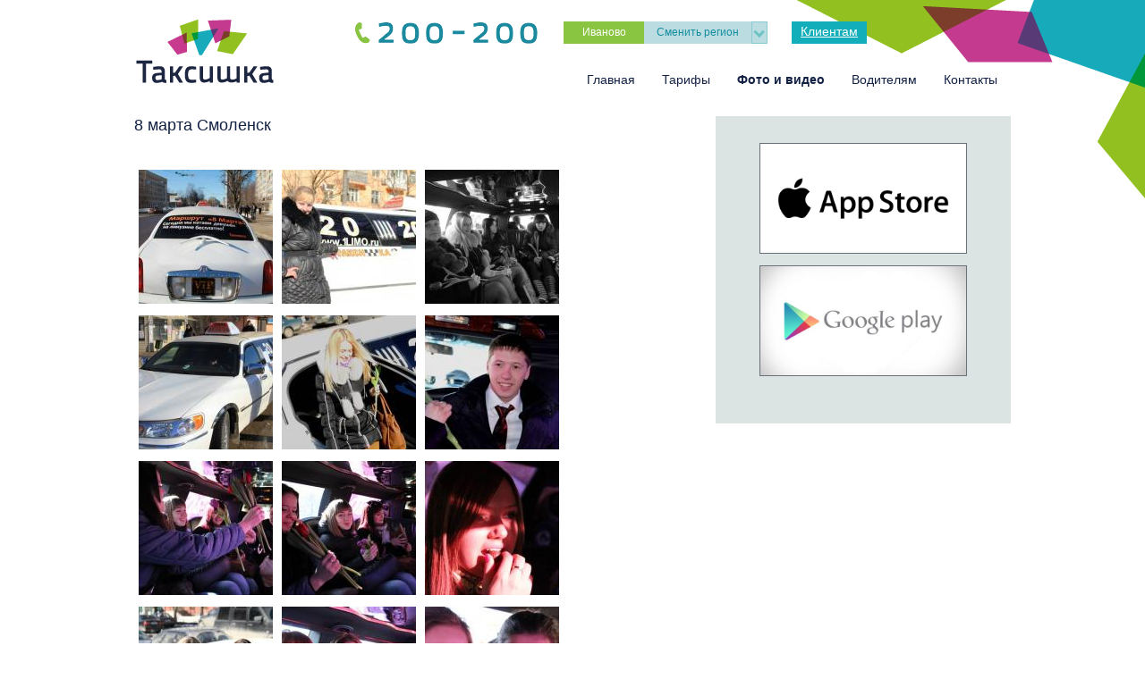

--- FILE ---
content_type: text/html; charset=utf-8
request_url: https://www.taxishka.ru/cities/ivanovo/media.html/22
body_size: 3755
content:
<!DOCTYPE html PUBLIC "-//W3C//DTD XHTML 1.1//EN" "http://www.w3.org/TR/xhtml11/DTD/xhtml11.dtd">
<html xmlns="http://www.w3.org/1999/xhtml" xml:lang="ru">
<head>
<meta http-equiv="Content-Type" content="text/html; charset=utf-8" />

<title>8 марта Смоленск |  -  Такси Иваново</title>

<meta name = "format-detection" content = "telephone=no">
<meta name="SKYPE_TOOLBAR" content="SKYPE_TOOLBAR_PARSER_COMPATIBLE" />
<link type="text/css" rel="stylesheet" href="/style/style.css" />
<link rel="stylesheet" href="/style/tipTip.css" type="text/css" />
<!--[if IE]>
	<link rel="stylesheet" type="text/css" href="/style/ie.css" media="screen,projection" charset="utf-8" />
<![endif]-->
<!--[if IE 7]>
	<link rel="stylesheet" type="text/css" href="/style/ie7.css" media="screen,projection" charset="utf-8" />
<![endif]-->
<!--[if IE 6]>
	<link rel="stylesheet" type="text/css" href="/style/ie6.css" media="screen,projection" charset="utf-8" />
	<script src="js/DD_belatedPNG.js"></script>
	<script>
		DD_belatedPNG.fix('img');
	</script>
<![endif]-->
<script>
	document.createElement('header');
	document.createElement('section');
	document.createElement('footer');
</script>
<!--script type="text/javascript" src="http://yandex.st/jquery/1.6.1/jquery.min.js">//</script>
<script type="text/javascript" src="http://yandex.st/jquery-ui/1.8.11/jquery-ui.min.js">//</script-->
<script type="text/javascript" src="/js/jquery.corner.js">//</script>
<!--script type="text/javascript" src="http://yandex.st/jquery/cookie/1.0/jquery.cookie.min.js">//</script>
<script type="text/javascript" src="http://yandex.st/jquery/fancybox/1.3.4/jquery.fancybox.min.js">//</script>
<script type="text/javascript" src="http://yandex.st/swfobject/2.2/swfobject.min.js">//</script-->
<script type="text/javascript" src="/js/jquery.tipTip.js">//</script>
<script type="text/javascript" src="/js/jquery.maskedinput.js">//</script>
<script type="text/javascript" src="/js/cityurl.js?v=5">//</script>
<script type="text/javascript" src="/js/order.js?v=5">//</script>
<script type="text/javascript" src="/js/main.js?v=5">//</script>
<script type="text/javascript" src="/js/tmpbanners.js?v=5">//</script>
<script src='https://www.google.com/recaptcha/api.js'></script>



</head>

<body>
<header>
			<a href="/cities/ivanovo/" class="logo"><img src="/img/logo.png"/></a>
							<img class="phone" alt="телефон 200 200" src="/img/phone-200.png"/>
						<div class="region">
				<p class="city" >Иваново</p>
				<div class="rselect">
					<div class="btn"><span>Сменить регион</span><img src="/img/header-region-arrow.png"/></div>
					<div class="inside">
											<a href="/cities/smolensk/">Смоленск</a>
											
											
											
											
											
											
										</div>
				</div>
			</div>
						<a href="/cities/smolensk/otzyvy/" class="lk">Клиентам</a>
			
		  			<ul class="menu">
			
				
				  <li><span></span><a href="/cities/ivanovo/home/" >Главная</a></li>
            
				
				  <li><span></span><a href="/cities/ivanovo/tarify/" >Тарифы</a></li>
            
				    
				    
				    
				
				  <li><span></span><a href="/cities/ivanovo/media.html" style='font-weight: bold;'>Фото и видео</a></li>
            
				    
				
				  <li><span></span><a href="/cities/ivanovo/vodi/" >Водителям</a></li>
            
				
				  <li><span></span><a href="/cities/ivanovo/contacts.html" >Контакты</a></li>
            
			</ul>
		</header>
		<section>


    		     		    <div class="column text" style="width: 635px; margin-right: 15px; text-align: justify">
    		          		   	<h1>8 марта Смоленск</h1>
      		   	<br>

      		          		 

<p></p>

 <div class="gallery_cells">
    
        	<div  style='float: left; margin: 5px; '>
					 <div class="boxed_valign">
						 <div class="sh_left"><div class="sh_right"><div class="sh_top_l"><div class="sh_top_r"><div class="sh_bottom_l"><div class="sh_bottom_r">			 
						 <a rel="shadowbox[piclist22];title=0UB n7Zn6nE;width=800;height=533" href="/images/gallery/22/1304/0ub_n7zn6ne.jpg"><img src="/images/gallery/22/1304/cache/0ub_n7zn6ne-150x150.jpg" alt="" width="150" height="150" /></a></div></div>
						 </div></div></div></div>			 
				   </div>		 
				 </div>
				 			    	<div  style='float: left; margin: 5px; '>
					 <div class="boxed_valign">
						 <div class="sh_left"><div class="sh_right"><div class="sh_top_l"><div class="sh_top_r"><div class="sh_bottom_l"><div class="sh_bottom_r">			 
						 <a rel="shadowbox[piclist22];title=0WGdmB-JQsk;width=800;height=533" href="/images/gallery/22/1304/0wgdmb_jqsk.jpg"><img src="/images/gallery/22/1304/cache/0wgdmb_jqsk-150x150.jpg" alt="" width="150" height="150" /></a></div></div>
						 </div></div></div></div>			 
				   </div>		 
				 </div>
				 			    	<div  style='float: left; margin: 5px; '>
					 <div class="boxed_valign">
						 <div class="sh_left"><div class="sh_right"><div class="sh_top_l"><div class="sh_top_r"><div class="sh_bottom_l"><div class="sh_bottom_r">			 
						 <a rel="shadowbox[piclist22];title=3pSLtJB4z2w;width=800;height=533" href="/images/gallery/22/1304/3psltjb4z2w.jpg"><img src="/images/gallery/22/1304/cache/3psltjb4z2w-150x150.jpg" alt="" width="150" height="150" /></a></div></div>
						 </div></div></div></div>			 
				   </div>		 
				 </div>
				 <div style='clear: both;'></div>			    	<div  style='float: left; margin: 5px; '>
					 <div class="boxed_valign">
						 <div class="sh_left"><div class="sh_right"><div class="sh_top_l"><div class="sh_top_r"><div class="sh_bottom_l"><div class="sh_bottom_r">			 
						 <a rel="shadowbox[piclist22];title=aOjfzvRouSg;width=800;height=467" href="/images/gallery/22/1304/aojfzvrousg.jpg"><img src="/images/gallery/22/1304/cache/aojfzvrousg-150x150.jpg" alt="" width="150" height="150" /></a></div></div>
						 </div></div></div></div>			 
				   </div>		 
				 </div>
				 			    	<div  style='float: left; margin: 5px; '>
					 <div class="boxed_valign">
						 <div class="sh_left"><div class="sh_right"><div class="sh_top_l"><div class="sh_top_r"><div class="sh_bottom_l"><div class="sh_bottom_r">			 
						 <a rel="shadowbox[piclist22];title=BLULuongs6I;width=800;height=533" href="/images/gallery/22/1304/bluluongs6i.jpg"><img src="/images/gallery/22/1304/cache/bluluongs6i-150x150.jpg" alt="" width="150" height="150" /></a></div></div>
						 </div></div></div></div>			 
				   </div>		 
				 </div>
				 			    	<div  style='float: left; margin: 5px; '>
					 <div class="boxed_valign">
						 <div class="sh_left"><div class="sh_right"><div class="sh_top_l"><div class="sh_top_r"><div class="sh_bottom_l"><div class="sh_bottom_r">			 
						 <a rel="shadowbox[piclist22];title=Dmk4Eqp3hUc;width=800;height=533" href="/images/gallery/22/1304/dmk4eqp3huc.jpg"><img src="/images/gallery/22/1304/cache/dmk4eqp3huc-150x150.jpg" alt="" width="150" height="150" /></a></div></div>
						 </div></div></div></div>			 
				   </div>		 
				 </div>
				 <div style='clear: both;'></div>			    	<div  style='float: left; margin: 5px; '>
					 <div class="boxed_valign">
						 <div class="sh_left"><div class="sh_right"><div class="sh_top_l"><div class="sh_top_r"><div class="sh_bottom_l"><div class="sh_bottom_r">			 
						 <a rel="shadowbox[piclist22];title=dP1-L3rrYwg;width=800;height=533" href="/images/gallery/22/1304/dp1_l3rrywg.jpg"><img src="/images/gallery/22/1304/cache/dp1_l3rrywg-150x150.jpg" alt="" width="150" height="150" /></a></div></div>
						 </div></div></div></div>			 
				   </div>		 
				 </div>
				 			    	<div  style='float: left; margin: 5px; '>
					 <div class="boxed_valign">
						 <div class="sh_left"><div class="sh_right"><div class="sh_top_l"><div class="sh_top_r"><div class="sh_bottom_l"><div class="sh_bottom_r">			 
						 <a rel="shadowbox[piclist22];title=hOhz3CZ8OWk;width=800;height=533" href="/images/gallery/22/1304/hohz3cz8owk.jpg"><img src="/images/gallery/22/1304/cache/hohz3cz8owk-150x150.jpg" alt="" width="150" height="150" /></a></div></div>
						 </div></div></div></div>			 
				   </div>		 
				 </div>
				 			    	<div  style='float: left; margin: 5px; '>
					 <div class="boxed_valign">
						 <div class="sh_left"><div class="sh_right"><div class="sh_top_l"><div class="sh_top_r"><div class="sh_bottom_l"><div class="sh_bottom_r">			 
						 <a rel="shadowbox[piclist22];title=ifq8Fk-GFCY;width=800;height=533" href="/images/gallery/22/1304/ifq8fk_gfcy.jpg"><img src="/images/gallery/22/1304/cache/ifq8fk_gfcy-150x150.jpg" alt="" width="150" height="150" /></a></div></div>
						 </div></div></div></div>			 
				   </div>		 
				 </div>
				 <div style='clear: both;'></div>			    	<div  style='float: left; margin: 5px; '>
					 <div class="boxed_valign">
						 <div class="sh_left"><div class="sh_right"><div class="sh_top_l"><div class="sh_top_r"><div class="sh_bottom_l"><div class="sh_bottom_r">			 
						 <a rel="shadowbox[piclist22];title=ihSOWl89PhI;width=800;height=533" href="/images/gallery/22/1304/ihsowl89phi.jpg"><img src="/images/gallery/22/1304/cache/ihsowl89phi-150x150.jpg" alt="" width="150" height="150" /></a></div></div>
						 </div></div></div></div>			 
				   </div>		 
				 </div>
				 			    	<div  style='float: left; margin: 5px; '>
					 <div class="boxed_valign">
						 <div class="sh_left"><div class="sh_right"><div class="sh_top_l"><div class="sh_top_r"><div class="sh_bottom_l"><div class="sh_bottom_r">			 
						 <a rel="shadowbox[piclist22];title=j30fSbUHz0g;width=800;height=533" href="/images/gallery/22/1304/j30fsbuhz0g.jpg"><img src="/images/gallery/22/1304/cache/j30fsbuhz0g-150x150.jpg" alt="" width="150" height="150" /></a></div></div>
						 </div></div></div></div>			 
				   </div>		 
				 </div>
				 			    	<div  style='float: left; margin: 5px; '>
					 <div class="boxed_valign">
						 <div class="sh_left"><div class="sh_right"><div class="sh_top_l"><div class="sh_top_r"><div class="sh_bottom_l"><div class="sh_bottom_r">			 
						 <a rel="shadowbox[piclist22];title=jMcSb1IuNuE;width=800;height=533" href="/images/gallery/22/1304/jmcsb1iunue.jpg"><img src="/images/gallery/22/1304/cache/jmcsb1iunue-150x150.jpg" alt="" width="150" height="150" /></a></div></div>
						 </div></div></div></div>			 
				   </div>		 
				 </div>
				 <div style='clear: both;'></div>			    	<div  style='float: left; margin: 5px; '>
					 <div class="boxed_valign">
						 <div class="sh_left"><div class="sh_right"><div class="sh_top_l"><div class="sh_top_r"><div class="sh_bottom_l"><div class="sh_bottom_r">			 
						 <a rel="shadowbox[piclist22];title=mFUkd8LLOg0;width=800;height=533" href="/images/gallery/22/1304/mfukd8llog0.jpg"><img src="/images/gallery/22/1304/cache/mfukd8llog0-150x150.jpg" alt="" width="150" height="150" /></a></div></div>
						 </div></div></div></div>			 
				   </div>		 
				 </div>
				 			    	<div  style='float: left; margin: 5px; '>
					 <div class="boxed_valign">
						 <div class="sh_left"><div class="sh_right"><div class="sh_top_l"><div class="sh_top_r"><div class="sh_bottom_l"><div class="sh_bottom_r">			 
						 <a rel="shadowbox[piclist22];title=n8kaiGewSAQ;width=800;height=533" href="/images/gallery/22/1304/n8kaigewsaq.jpg"><img src="/images/gallery/22/1304/cache/n8kaigewsaq-150x150.jpg" alt="" width="150" height="150" /></a></div></div>
						 </div></div></div></div>			 
				   </div>		 
				 </div>
				 			    	<div  style='float: left; margin: 5px; '>
					 <div class="boxed_valign">
						 <div class="sh_left"><div class="sh_right"><div class="sh_top_l"><div class="sh_top_r"><div class="sh_bottom_l"><div class="sh_bottom_r">			 
						 <a rel="shadowbox[piclist22];title=qe2tku-o1wo;width=800;height=533" href="/images/gallery/22/1304/qe2tku_o1wo.jpg"><img src="/images/gallery/22/1304/cache/qe2tku_o1wo-150x150.jpg" alt="" width="150" height="150" /></a></div></div>
						 </div></div></div></div>			 
				   </div>		 
				 </div>
				 <div style='clear: both;'></div>			    	<div  style='float: left; margin: 5px; '>
					 <div class="boxed_valign">
						 <div class="sh_left"><div class="sh_right"><div class="sh_top_l"><div class="sh_top_r"><div class="sh_bottom_l"><div class="sh_bottom_r">			 
						 <a rel="shadowbox[piclist22];title=rUdwrf 84kc;width=800;height=533" href="/images/gallery/22/1304/rudwrf_84kc.jpg"><img src="/images/gallery/22/1304/cache/rudwrf_84kc-150x150.jpg" alt="" width="150" height="150" /></a></div></div>
						 </div></div></div></div>			 
				   </div>		 
				 </div>
				 				 
    		<br class="clear" />
    		<a href="/cities/ivanovo/media.html">Назад</a>
    </div>






		<!-- 	<div class="column regulations" style="width: 380px;">
			<!--  <h2>ПРАВИЛА ДЛЯ ПАССАЖИРОВ</h2>
				<ol>
					<li><span>Курение, распитие напитков, открывание окон в автомобиле запрещено, и возможно только по обоюдному согласию водителя и пассажира.</span></li>
					<li><span>Перевозка животных – осуществляется только по согласованию с водителем (в намордниках, клетках и специальных контейнерах, с подстилками и т.д.) дополнительно к сумме поездки.</span></li>
					<li><span>Перевозка крупногабаритного багажа, не являющийся ручной кладью и не помещающийся в багажное отделение – осуществляется только по согласованию с водителем  дополнительно к сумме поездки.</span></li>
					<li><span>При ожидании пассажира во время поездки, Заказчик обязан оплатить проезд и предполагаемое время ожидания. По окончании оплаченного времени, водитель вправе уехать с места ожидания без дополнительного предупреждения.</span></li>
					<li><span>При ожидании пассажира во время поездки, простой более 30 минут, тарифицируется как 0,5 часа аренды</span></li>
					<li><span>Поездки по городу в 2-х и более не попутных направлениях (в пределах города, кроме отдаленных районов указанных в тарифной сетке) рассчитывается за каждое следующее направление 100 руб.</span></li>
					<li><span>При поездке за переезд расстояние до 2 км + 20руб, далее 17 руб./км.</span></li>
					<li><span>При отсутствии населённого пункта в тарифной сетке, цена проставляется до ближайшего пункта + 17 руб. /км.</span></li>
					<li><span>Для Ваших отзывов и предложений по качеству работы «ТАКСИШКИ» круглосуточно, без выходных  работает</span></li>
				</ol>
				<p><a href="#">Служба Поддержки Пассажиров 20-20-21.</a></p> -->
     

			<!-- </div> -->
					   			</div>
				<div class="column gray feeds">
						
				<div class="banners" >


    					<div class="block" ><a target="_blank" href="https://itunes.apple.com/ru/app/taksi-onlajn-zakaz-taksi/id969442902?mt=8"><img width=230 src="/images/u/app_store.jpg"/></a></div>
    					<div class="block"><!-- <a href="http://www.yandex.ru?add=122928&amp;from=promocode"><img src="/img/bn3.png"/></a> -->
               <a href="https://play.google.com/store/apps/details?id=ru.tt.taxionline.clientapp" target="_blank"><img width=230 src="/img/xcqDS3z75Yo.jpg" /></a>
              </div>
				</div>
				<div class="news">
                          
				</div>
			</div>
									<div class="clear" style="margin-bottom: 20px;"></div>
			</section>
		<div class="footer-bg">
			<footer>
				<div class="counters">
				</div>
				<div class="dev">Created by <a href="#">Stayfirst</a></div>
				<table>
					<tr>
						<td>
							<p class="column" style="width: 40px; top: 3px;"><img src="/img/i-mobile.png"/></p>
							<p class="column" style="width: 110px;">VK17397</p>
							<!--p class="column" style="width: 110px;"><a href="/mobile/">Мобильная версия</a></p-->
						</td>
						<td>
							<p class="column" style="width: 50px; top: 3px;"><img src="/img/i-rating.png"/></p>
							<p class="column" style="width: 100px;">Сайт разрешен для посещения без ограничений</p>
						</td>
						<td>
							<p>Мы в социальных сетях</p>
							<p>
								<a href='http://vk.com/taxishka_smol'><img src="/img/s-vkontakte.png"/></a>
								<a href='' target="_blank"><img src="/img/s-facebook.png" alt="Facebook"/></a>
								<a href='' target="_blank"><img src="/img/s-ok.png" alt="Одноклассники"/></a>
							</p>
						</td>
					</tr>
				</table>
			</footer>
		</div>


</body>
</html>


--- FILE ---
content_type: text/css
request_url: https://www.taxishka.ru/style/style.css
body_size: 9144
content:
@import url(http://taxishka.ru/css/ui-lightness/jquery-ui-1.8.13.custom.css);
@import url(http://taxishka.ru/css/fancybox/jquery.fancybox.css);
body, h1, h2, h3, h4, h5, h6, a, ol, ul, li, p {
	margin: 0px;
	padding: 0px;
	font-weight: normal;
}
table {
	border-collapse: collapse;
}
html, body {
	width: 100%;
	height: 100%;
}
body {
	font-family: Tahoma, Arial, sans-serif;
	font-size: 12px;
	color: #122143;
	background-color: #ffffff;
	background-image: url(../img/background.png);
	background-repeat: no-repeat;
	background-position: 100% 0;
}
img, a:focus {
	border: 0px;
	outline: 0px;
}
a {
	color: #18949f;
}
input.i-text, select.i-text {
	border: 1px solid #199ea3;
	background-color: #fff;
	width: 180px;
	padding: 4px 5px;
	font-size: 14px;
	color: #138c9e;
}

input.i-text.error, select.i-text.error {
  border: 1px solid red;
}

button, input[type="button"], select:hover {
	cursor: pointer;
}
input.i-clear {
	border: 0;
	background-color: transparent;
	font-size: 14px;
	color: #138c9e;
	padding: 2px 0 0 5px;
	margin-bottom: 0;
	margin-top: 2px;
}
.clear {
	position: relative;
	width: 100%;
	height: 1px;
	clear: both;
}
input:focus, selecct:focus {
	outline: none;
}
header, section, footer {
	display: block;
	width: 980px;
	position: relative;
	margin: 0 auto;
}
section {
  min-height: 600px;
}
header {
	height: 130px;
}
header a.logo {
	position: absolute;
	left: 0;
	top: 20px;
}
header .phone {
	position: absolute;
	left: 247px;
	top: 25px;
}
header .region {
	position: absolute;
	left: 480px;
	top: 24px;
	z-index: 10;
}
header .region .city {
	display: inline-block;
	min-width: 80px;
	padding: 0 5px;
	height: 25px;
	background-color: #89c540;
	color: #fff;
	float: left;
	line-height: 25px;
	text-align: center;
}
header .region .rselect {
	background-color: #bbdde2;
	height: 25px;
	line-height: 25px;
	float: left;
	position: relative;
}
header .region .rselect span {
	width: 120px;
	text-align: center;
	float: left;
	color: #138c9e;
}
header .region .rselect img {
	float: left;
	border: 1px solid #89cbd1;
}
header .region .rselect .inside {
	display: none;
	position: absolute;
	left: 0;
	top: 24px;
	border: 1px solid #6ec3c5;
	width: 136px;
}
header .region .rselect .inside a {
	display: block;
	padding: 2px 10px;
	background-color: #fff;
	border-top: 1px solid #6ec3c5;
	color: #138c9e;
	text-decoration: none;
}
header .region .rselect .inside a:hover {
	background-color: #138c9e;
	color: #fff;
}
header .region .rselect .inside a:first-child {
	border-top: 0;
}
header .region .rselect:hover .inside {
	display: block;
}
header .region .rselect:hover {
	cursor: pointer;
}
header .lk {
	position: absolute;
	top: 24px;
	left: 735px;
	height: 25px;
	display: inline-block;
	padding: 0 10px;
	line-height: 22px;
	color: #fff;
	font-size: 14px;
	color: #fff;
	background-color: #12afba;
}
header .menu {
	position: absolute;
	right: 0px;
	top: 70px;
}
header .menu li {
	list-style: none;
	float: left;
	display: inline-block;
	position: relative;
	overflow: hidden;
	padding-top: 5px;
}
header .menu li a {
	font-size: 14px;
	color: #122143;
	display: inline-block;
	padding: 0 15px;
	text-decoration: none;
	line-height: 28px;
	z-index: 1;
	position: relative;
}
header .menu li span {
	background-color: #12AFBA;
    display: inline-block;
    height: 36px;
    left: 2px;
    position: absolute;
    right: 5px;
    top: 6px;
    transform: rotate(5deg);
    -webkit-transform: rotate(5deg);

    display: none;
}
header .menu li b {
	background-color: #12AFBA;
    display: inline-block;
    height: 30px;
    left: 52px;
    position: absolute;
    right: 1px;
    top: 16px;
    transform: rotate(-10deg);
    -webkit-transform: rotate(-10deg);

    display: none;
}
header .menu li:hover a {
	color: #fff;
}
header .menu li:hover span, header .menu li:hover b {
	display: block;
}
section .column {
	position: relative;
	float: left;
}
section .news .block {
	margin-bottom: 10px;
	margin-left: 5px;
	line-height: 16px;
}
section .news .block .date {
	margin-bottom: 8px;
}
section .news .block .date p {
	min-width: 60px;
	color: #fff;
	background-color: #12afba;
	font-size: 11px;
	padding: 0 5px;
	display: inline-block;
}
section .news .block .image {
	width: 120px;
	float: left;
}
section .news .block .text {
	width: 125px;
	float: left;
	font-size: 11px;
	position: relative;
	top: -4px;
	line-height: 12px;
}
section .news .block .text p {
	margin-bottom: 3px;
	line-height: 12px;
}
section .go {
	background-color: #d2d4d3;
	padding: 10px 25px;
}
section .go p {
	margin-bottom: 10px;
}
section .go .title {
	background-image: url(../img/go-title.png);
	height: 28px;
	background-repeat: no-repeat;
	color: #fff;
	font-size: 14px;
	padding: 28px 0 0 22px;
	margin-left: -25px;
	margin-top: -20px;
	margin-bottom: 15px;
}
section .go table {
	width: 100%;
	margin-bottom: 10px;
}
section .go table tr td {
	vertical-align: top;
	position: relative;
}
section .go table p.name {
	color: #199ea3;
	font-size: 13px;
	margin-bottom: 5px;
}
section .go table input[type="text"] {
	margin-bottom: 10px;
}

section .go .description {
	font-size: 12px;
	color: #bf4499;
}
section .tarify table {
	border-collapse: collapse;
	width: 100%;
	font-size: 13px;
}
section .tarify table tr td {
	border: 1px solid #96d6d7;
	padding: 5px 10px;
	vertical-align: top;
}
section .tarify table tr:nth-of-type(2n+1) td {
	background-color: #d3edee
}
section .tarify table tr.header td {
	font-size: 16px;
	color: #fff;
	background-color: #c04499;
	border: 1px solid #c04499;
	padding: 10px;
}
section .regulations {
	font-size: 12px;
	line-height: 16px;
	color: #122143;
	background-color: #dbe4e3;
	padding-bottom: 48px;
}
section .regulations h2 {
	color: #fff;
	text-transform: uppercase;
	font-size: 16px;
	background-color: #89c540;
	padding: 13px 10px;
	margin-bottom: 10px;
}
section .regulations p {
	padding: 0 10px;
}
section .regulations p {
	margin-bottom: 10px;
}
section ul, section ol {
	line-height: 12px;
	list-style-position: inside;
	margin-bottom: 20px;
}
section ul li, section ol li {
	padding: 0 10px;
}
section ol li {
	margin-bottom: 10px;
	background-image: url(../img/list-style.png);
	background-repeat: no-repeat;
	background-position: 6px 1px;
}
section ol li {
	color: #fff;
}
section ol li span {
	color: #122143;
}
section ul li {
	background-image: url(../img/list-style2.png);
	padding-left: 25px;
	background-position: 0 5px;
	background-repeat: no-repeat;
	line-height: 20px;
	margin-bottom: 10px;
	list-style: none;
}
section .go table .pinklink {
	color: #ab64a4;
	vertical-align: middle;
}
.title-green {
	background-color: #96c35a;
	line-height: 30px;
	padding: 5px 10px;
	font-size: 18px;
	color: #fff;
	text-align: center;
	margin-bottom: 10px;
}
.select {
	height: 24px;
	border: 1px solid #199ea3;
	background-color: #fff;
	font-size: 14px;
	color: #138c9e;
	padding: 0 18px 0 0;
	min-width: 75px;
	position: relative;
}
.select .i-title {
	padding: 2px 0 0 5px;
	position: relative;
	overflow: hidden;
	height: 24px;
}
.select a.arrow {
	position: absolute;
	right: 0;
	top: 0;
	display: inline-block;
	width: 16px;
	height: 24px;
	background-image: url(../img/header-region-arrow.png);
	border-left: 1px solid #199ea3;
	background-color: #bbdde2;
}
.select .s-poppup {
	position: absolute;
	left: -1px;
	right: -1px;
	top: 25px;
	border-left: 1px solid #199ea3;
	border-right: 1px solid #199ea3;
	border-bottom: 1px solid #199ea3;
	max-height: 200px;
	overflow-y: scroll;
	background-color: #fff;
}
.select .s-poppup a {
	display: block;
	padding: 5px 8px;
	background-color: #fff;
	color: #199ea3;
	text-decoration: none;
}
.select .s-poppup a:hover {
	background-color: #199ea3;
	color: #fff;
}
.b-go {
	display: inline-block;
	bottom: 0;
	background-color: #89c540;
	width: 110px;
	margin-right: -25px;
	height: 30px;
	color: #fff;
	line-height: 28px;
	font-size: 18px;
	padding-left: 10px;
	text-decoration: none;
	text-align: left;
}
.banners {
	margin-bottom: 20px;
}
.banners .block {
	margin-bottom: 10px;
	text-align: center;
}
.banners .block a img {
	display: inline-block;
	border: 1px solid #687078;
}
.feedback, .feedback li {
	font-size: 16px;
}
.feedback p {
	margin-bottom: 20px;
}
.feedback ul {
	margin-left: 20px;
}
.text p {
	margin-bottom: 20px;
	line-height: 20px;
}
.pagetitle {
	height: 48px;
	background-image: url(../img/pagetitle.png);
	background-repeat: no-repeat;
	background-position: 50% 0;
	margin-bottom: 20px;
}
.pagetitle-long {
	background-image: url(../img/pagetitle-long.png);
	background-repeat: no-repeat;
	background-position: 50% 0;
}
.pagetitle.s3 {
	background-image: url(../img/pagetitle3.png);
}
.pagetitle.s4 {
	background-image: url(../img/pagetitle4.png);
	height: 55px;
	min-width: 375px;
	margin-left: -30px;
}
.pagetitle.s6 {
	background-image: url(../img/pagetitle5.png);
    height: 58px;
}
.pagetitle.s6 h3 {
	font-family: Tahoma,Arial,sans-serif
 	font-size: 14px;
    color: #fff;
    line-height: 44px;
    padding-left: 30px;
    letter-spacing: -0.03em;
}
.pagetitle.s4 h3 {
font-family: Tahoma,Arial,sans-serif
	font-size: 14px;
	color: #fff;
	line-height: 50px;
	padding-left: 20px;
	letter-spacing: -0.03em;
}
.voditelam  .pagetitle {
	background-image: url(../img/pagetitle2.png);
	height: 52px;
	background-position: 0 0;
}
.pagetitle.s5 {
	background-image: url(../img/pagetitle3.png);
	height: 52px;
	background-position: 0 0;
}


.pagetitle h1, .pagetitle h2.news, .text .pagetitle h2 {
	color: #fff;
	font-size: 24px;
	text-align: center;
	line-height: 48px;
}
.pagetitle h2 a {
  color: #fff;
  display: block;
  width: 100%;
  text-decoration: none;
}
.pagetitle.s5 h2 {
	color: #fff;
	font-size: 24px;
	line-height: 50px;
	padding-left: 0;
	width: 200px;
	text-align: center;
}
.pagetitle.s5 h2 a {
  color: #fff;
  display: block;
  width: 100%;
  text-decoration: none;
}
.text .voditelam  .pagetitle h2 {
	font-size: 20px;
	text-align: left;
	padding-left: 30px;
	line-height: 40px;
}
.voditelam {
	height: 400px;
	position: relative;
}
.voditelam .decorate {
	height: 135px;
	background-image: url(../img/decoratefigure.png);
	position: absolute;
	left: 0;
	right: 0;
	border-bottom: 0;
	background-repeat: no-repeat;
	background-position: 50% 0;
}
.column.gray {
	background-color: #dbe4e3;
	padding: 30px;
	width: 270px;
}
.footer-bg {
	background-color: #d2d4d3;
	height: 115px;
}
footer {
	height: 115px;
	background-image: url(../img/footer-background.png);
	background-position: 130px 100%;
	background-repeat: no-repeat;
}
footer .counters {
	position: absolute;
	left: 5px;
	top: 36px;
}
footer .dev {
	position: absolute;
	left: 5px;
	top: 65px;
	font-size: 9px;
	color: #122143;
}
footer .dev a {
	color: #122143;
}
footer table {
	top: 34px;
	position: absolute;
	right: 5px;
	border-collapse: collapse;
}
footer table tr td {
	border-left: 2px solid #96d6d7;
	padding: 0 25px;
	width: 150px;
}
footer table tr td p {
	margin-bottom: 5px;
}
footer table tr td:first-child {
	border-left: 0;
}
footer .column {
	float: left;
	position: relative;
}
.ymHolder {
	border: 1px solid #F7CD79;
	margin-bottom: 1em;
	width: 400px;
	height: 300px;
}

.overlay {
	position: fixed;
	left: 0;
	top: 0;
	right: 0;
	bottom: 0;
	background-image: url(../images/ab1.png);
	z-index: 1000;
}
.overlay .inside {
	width: 500px;
	margin: 200px auto 0;
	background-color: #fff;
	padding: 20px;
}
.overlay .inside p {
	margin-bottom: 20px;
}
.overlay .inside p span {
	color: #bc2125;
}
.overlay .inside p.o-title {
	font-size: 28px;
}
.mediapreview .fl, .mediapreview .fr {
	float: left;
    width: 200px!important;
    margin-right: 15px;
    margin-bottom: 20px;
}
.mediapreview img {
	max-width: 100%;
    max-height: 100%;
    width: auto;
    height: auto;
}
.mediapreview div:nth-child(3n) {
    margin-right: 0px;
}



/*
 * jQuery UI CSS Framework 1.8.13
 *
 * Copyright 2011, AUTHORS.txt (http://jqueryui.com/about)
 * Dual licensed under the MIT or GPL Version 2 licenses.
 * http://jquery.org/license
 *
 * http://docs.jquery.com/UI/Theming/API
 */

/* Layout helpers
----------------------------------*/
.ui-helper-hidden { display: none; }
.ui-helper-hidden-accessible { position: absolute !important; clip: rect(1px 1px 1px 1px); clip: rect(1px,1px,1px,1px); }
.ui-helper-reset { margin: 0; padding: 0; border: 0; outline: 0; line-height: 1.3; text-decoration: none; font-size: 100%; list-style: none; }
.ui-helper-clearfix:after { content: "."; display: block; height: 0; clear: both; visibility: hidden; }
.ui-helper-clearfix { display: inline-block; }
/* required comment for clearfix to work in Opera \*/
* html .ui-helper-clearfix { height:1%; }
.ui-helper-clearfix { display:block; }
/* end clearfix */
.ui-helper-zfix { width: 100%; height: 100%; top: 0; left: 0; position: absolute; opacity: 0; filter:Alpha(Opacity=0); }


/* Interaction Cues
----------------------------------*/
.ui-state-disabled { cursor: default !important; }


/* Icons
----------------------------------*/

/* states and images */
.ui-icon { display: block; text-indent: -99999px; overflow: hidden; background-repeat: no-repeat; }


/* Misc visuals
----------------------------------*/

/* Overlays */
.ui-widget-overlay { position: absolute; top: 0; left: 0; width: 100%; height: 100%; }


/*
 * jQuery UI CSS Framework 1.8.13
 *
 * Copyright 2011, AUTHORS.txt (http://jqueryui.com/about)
 * Dual licensed under the MIT or GPL Version 2 licenses.
 * http://jquery.org/license
 *
 * http://docs.jquery.com/UI/Theming/API
 *
 * To view and modify this theme, visit http://jqueryui.com/themeroller/?ffDefault=Tahoma&fwDefault=normal&fsDefault=1em&cornerRadius=4px&bgColorHeader=333333&bgTextureHeader=12_gloss_wave.png&bgImgOpacityHeader=25&borderColorHeader=333333&fcHeader=ffffff&iconColorHeader=ffffff&bgColorContent=000000&bgTextureContent=05_inset_soft.png&bgImgOpacityContent=25&borderColorContent=666666&fcContent=ffffff&iconColorContent=cccccc&bgColorDefault=555555&bgTextureDefault=02_glass.png&bgImgOpacityDefault=20&borderColorDefault=666666&fcDefault=eeeeee&iconColorDefault=cccccc&bgColorHover=0078a3&bgTextureHover=02_glass.png&bgImgOpacityHover=40&borderColorHover=59b4d4&fcHover=ffffff&iconColorHover=ffffff&bgColorActive=f58400&bgTextureActive=05_inset_soft.png&bgImgOpacityActive=30&borderColorActive=ffaf0f&fcActive=ffffff&iconColorActive=222222&bgColorHighlight=eeeeee&bgTextureHighlight=03_highlight_soft.png&bgImgOpacityHighlight=80&borderColorHighlight=cccccc&fcHighlight=2e7db2&iconColorHighlight=4b8e0b&bgColorError=ffc73d&bgTextureError=02_glass.png&bgImgOpacityError=40&borderColorError=ffb73d&fcError=111111&iconColorError=a83300&bgColorOverlay=5c5c5c&bgTextureOverlay=01_flat.png&bgImgOpacityOverlay=50&opacityOverlay=80&bgColorShadow=cccccc&bgTextureShadow=01_flat.png&bgImgOpacityShadow=30&opacityShadow=60&thicknessShadow=7px&offsetTopShadow=-7px&offsetLeftShadow=-7px&cornerRadiusShadow=8px
 */


/* Component containers
----------------------------------*/
.ui-widget { font-family: Tahoma; font-size: 1em; }
.ui-widget .ui-widget { font-size: 1em; }
/* .ui-widget input, .ui-widget select, .ui-widget textarea, .ui-widget button { font-family: Tahoma; font-size: 1em; } */
.ui-widget-content { border:1px solid #6ec3c5;; background: #fff 50% bottom repeat-x; }
.ui-widget-content a { color: #000000; }
.ui-widget-header { border: 1px solid #333333; background: #333333 url(images/ui-bg_gloss-wave_25_333333_500x100.png) 50% 50% repeat-x; color: #ffffff; font-weight: bold; }
.ui-widget-header a { color: #ffffff; }

/* Interaction states
----------------------------------*/
.ui-state-default, .ui-widget-content .ui-state-default, .ui-widget-header .ui-state-default { border: 1px solid #666666; background: #555555 url(images/ui-bg_glass_20_555555_1x400.png) 50% 50% repeat-x; font-weight: normal; color: #eeeeee; }
.ui-state-default a, .ui-state-default a:link, .ui-state-default a:visited { color: #eeeeee; text-decoration: none; }
.ui-state-hover, .ui-widget-content .ui-state-hover, .ui-widget-header .ui-state-hover, .ui-state-focus, .ui-widget-content .ui-state-focus, .ui-widget-header .ui-state-focus { border: 1px solid #59b4d4; background: #0078a3 url(images/ui-bg_glass_40_0078a3_1x400.png) 50% 50% repeat-x; font-weight: normal; color: #ffffff; }
.ui-state-hover a, .ui-state-hover a:hover { color: #ffffff; text-decoration: none; }
.ui-state-active, .ui-widget-content .ui-state-active, .ui-widget-header .ui-state-active { border: 1px solid #ffaf0f; background: #f58400 url(images/ui-bg_inset-soft_30_f58400_1x100.png) 50% 50% repeat-x; font-weight: normal; color: #ffffff; }
.ui-state-active a, .ui-state-active a:link, .ui-state-active a:visited { color: #ffffff; text-decoration: none; }
.ui-widget :active { outline: none; }

/* Interaction Cues
----------------------------------*/
.ui-state-highlight, .ui-widget-content .ui-state-highlight, .ui-widget-header .ui-state-highlight  {border: 1px solid #cccccc; background: #eeeeee url(images/ui-bg_highlight-soft_80_eeeeee_1x100.png) 50% top repeat-x; color: #2e7db2; }
.ui-state-highlight a, .ui-widget-content .ui-state-highlight a,.ui-widget-header .ui-state-highlight a { color: #2e7db2; }
.ui-state-error, .ui-widget-content .ui-state-error, .ui-widget-header .ui-state-error {border: 1px solid #ffb73d; background: #ffc73d url(images/ui-bg_glass_40_ffc73d_1x400.png) 50% 50% repeat-x; color: #111111; }
.ui-state-error a, .ui-widget-content .ui-state-error a, .ui-widget-header .ui-state-error a { color: #111111; }
.ui-state-error-text, .ui-widget-content .ui-state-error-text, .ui-widget-header .ui-state-error-text { color: #111111; }
.ui-priority-primary, .ui-widget-content .ui-priority-primary, .ui-widget-header .ui-priority-primary { font-weight: bold; }
.ui-priority-secondary, .ui-widget-content .ui-priority-secondary,  .ui-widget-header .ui-priority-secondary { opacity: .7; filter:Alpha(Opacity=70); font-weight: normal; }
.ui-state-disabled, .ui-widget-content .ui-state-disabled, .ui-widget-header .ui-state-disabled { opacity: .35; filter:Alpha(Opacity=35); background-image: none; }

/* Icons
----------------------------------*/

/* states and images */
.ui-icon { width: 16px; height: 16px; background-image: url(images/ui-icons_cccccc_256x240.png); }
.ui-widget-content .ui-icon {background-image: url(images/ui-icons_cccccc_256x240.png); }
.ui-widget-header .ui-icon {background-image: url(images/ui-icons_ffffff_256x240.png); }
.ui-state-default .ui-icon { background-image: url(images/ui-icons_cccccc_256x240.png); }
.ui-state-hover .ui-icon, .ui-state-focus .ui-icon {background-image: url(images/ui-icons_ffffff_256x240.png); }
.ui-state-active .ui-icon {background-image: url(images/ui-icons_222222_256x240.png); }
.ui-state-highlight .ui-icon {background-image: url(images/ui-icons_4b8e0b_256x240.png); }
.ui-state-error .ui-icon, .ui-state-error-text .ui-icon {background-image: url(images/ui-icons_a83300_256x240.png); }

/* positioning */
.ui-icon-carat-1-n { background-position: 0 0; }
.ui-icon-carat-1-ne { background-position: -16px 0; }
.ui-icon-carat-1-e { background-position: -32px 0; }
.ui-icon-carat-1-se { background-position: -48px 0; }
.ui-icon-carat-1-s { background-position: -64px 0; }
.ui-icon-carat-1-sw { background-position: -80px 0; }
.ui-icon-carat-1-w { background-position: -96px 0; }
.ui-icon-carat-1-nw { background-position: -112px 0; }
.ui-icon-carat-2-n-s { background-position: -128px 0; }
.ui-icon-carat-2-e-w { background-position: -144px 0; }
.ui-icon-triangle-1-n { background-position: 0 -16px; }
.ui-icon-triangle-1-ne { background-position: -16px -16px; }
.ui-icon-triangle-1-e { background-position: -32px -16px; }
.ui-icon-triangle-1-se { background-position: -48px -16px; }
.ui-icon-triangle-1-s { background-position: -64px -16px; }
.ui-icon-triangle-1-sw { background-position: -80px -16px; }
.ui-icon-triangle-1-w { background-position: -96px -16px; }
.ui-icon-triangle-1-nw { background-position: -112px -16px; }
.ui-icon-triangle-2-n-s { background-position: -128px -16px; }
.ui-icon-triangle-2-e-w { background-position: -144px -16px; }
.ui-icon-arrow-1-n { background-position: 0 -32px; }
.ui-icon-arrow-1-ne { background-position: -16px -32px; }
.ui-icon-arrow-1-e { background-position: -32px -32px; }
.ui-icon-arrow-1-se { background-position: -48px -32px; }
.ui-icon-arrow-1-s { background-position: -64px -32px; }
.ui-icon-arrow-1-sw { background-position: -80px -32px; }
.ui-icon-arrow-1-w { background-position: -96px -32px; }
.ui-icon-arrow-1-nw { background-position: -112px -32px; }
.ui-icon-arrow-2-n-s { background-position: -128px -32px; }
.ui-icon-arrow-2-ne-sw { background-position: -144px -32px; }
.ui-icon-arrow-2-e-w { background-position: -160px -32px; }
.ui-icon-arrow-2-se-nw { background-position: -176px -32px; }
.ui-icon-arrowstop-1-n { background-position: -192px -32px; }
.ui-icon-arrowstop-1-e { background-position: -208px -32px; }
.ui-icon-arrowstop-1-s { background-position: -224px -32px; }
.ui-icon-arrowstop-1-w { background-position: -240px -32px; }
.ui-icon-arrowthick-1-n { background-position: 0 -48px; }
.ui-icon-arrowthick-1-ne { background-position: -16px -48px; }
.ui-icon-arrowthick-1-e { background-position: -32px -48px; }
.ui-icon-arrowthick-1-se { background-position: -48px -48px; }
.ui-icon-arrowthick-1-s { background-position: -64px -48px; }
.ui-icon-arrowthick-1-sw { background-position: -80px -48px; }
.ui-icon-arrowthick-1-w { background-position: -96px -48px; }
.ui-icon-arrowthick-1-nw { background-position: -112px -48px; }
.ui-icon-arrowthick-2-n-s { background-position: -128px -48px; }
.ui-icon-arrowthick-2-ne-sw { background-position: -144px -48px; }
.ui-icon-arrowthick-2-e-w { background-position: -160px -48px; }
.ui-icon-arrowthick-2-se-nw { background-position: -176px -48px; }
.ui-icon-arrowthickstop-1-n { background-position: -192px -48px; }
.ui-icon-arrowthickstop-1-e { background-position: -208px -48px; }
.ui-icon-arrowthickstop-1-s { background-position: -224px -48px; }
.ui-icon-arrowthickstop-1-w { background-position: -240px -48px; }
.ui-icon-arrowreturnthick-1-w { background-position: 0 -64px; }
.ui-icon-arrowreturnthick-1-n { background-position: -16px -64px; }
.ui-icon-arrowreturnthick-1-e { background-position: -32px -64px; }
.ui-icon-arrowreturnthick-1-s { background-position: -48px -64px; }
.ui-icon-arrowreturn-1-w { background-position: -64px -64px; }
.ui-icon-arrowreturn-1-n { background-position: -80px -64px; }
.ui-icon-arrowreturn-1-e { background-position: -96px -64px; }
.ui-icon-arrowreturn-1-s { background-position: -112px -64px; }
.ui-icon-arrowrefresh-1-w { background-position: -128px -64px; }
.ui-icon-arrowrefresh-1-n { background-position: -144px -64px; }
.ui-icon-arrowrefresh-1-e { background-position: -160px -64px; }
.ui-icon-arrowrefresh-1-s { background-position: -176px -64px; }
.ui-icon-arrow-4 { background-position: 0 -80px; }
.ui-icon-arrow-4-diag { background-position: -16px -80px; }
.ui-icon-extlink { background-position: -32px -80px; }
.ui-icon-newwin { background-position: -48px -80px; }
.ui-icon-refresh { background-position: -64px -80px; }
.ui-icon-shuffle { background-position: -80px -80px; }
.ui-icon-transfer-e-w { background-position: -96px -80px; }
.ui-icon-transferthick-e-w { background-position: -112px -80px; }
.ui-icon-folder-collapsed { background-position: 0 -96px; }
.ui-icon-folder-open { background-position: -16px -96px; }
.ui-icon-document { background-position: -32px -96px; }
.ui-icon-document-b { background-position: -48px -96px; }
.ui-icon-note { background-position: -64px -96px; }
.ui-icon-mail-closed { background-position: -80px -96px; }
.ui-icon-mail-open { background-position: -96px -96px; }
.ui-icon-suitcase { background-position: -112px -96px; }
.ui-icon-comment { background-position: -128px -96px; }
.ui-icon-person { background-position: -144px -96px; }
.ui-icon-print { background-position: -160px -96px; }
.ui-icon-trash { background-position: -176px -96px; }
.ui-icon-locked { background-position: -192px -96px; }
.ui-icon-unlocked { background-position: -208px -96px; }
.ui-icon-bookmark { background-position: -224px -96px; }
.ui-icon-tag { background-position: -240px -96px; }
.ui-icon-home { background-position: 0 -112px; }
.ui-icon-flag { background-position: -16px -112px; }
.ui-icon-calendar { background-position: -32px -112px; }
.ui-icon-cart { background-position: -48px -112px; }
.ui-icon-pencil { background-position: -64px -112px; }
.ui-icon-clock { background-position: -80px -112px; }
.ui-icon-disk { background-position: -96px -112px; }
.ui-icon-calculator { background-position: -112px -112px; }
.ui-icon-zoomin { background-position: -128px -112px; }
.ui-icon-zoomout { background-position: -144px -112px; }
.ui-icon-search { background-position: -160px -112px; }
.ui-icon-wrench { background-position: -176px -112px; }
.ui-icon-gear { background-position: -192px -112px; }
.ui-icon-heart { background-position: -208px -112px; }
.ui-icon-star { background-position: -224px -112px; }
.ui-icon-link { background-position: -240px -112px; }
.ui-icon-cancel { background-position: 0 -128px; }
.ui-icon-plus { background-position: -16px -128px; }
.ui-icon-plusthick { background-position: -32px -128px; }
.ui-icon-minus { background-position: -48px -128px; }
.ui-icon-minusthick { background-position: -64px -128px; }
.ui-icon-close { background-position: -80px -128px; }
.ui-icon-closethick { background-position: -96px -128px; }
.ui-icon-key { background-position: -112px -128px; }
.ui-icon-lightbulb { background-position: -128px -128px; }
.ui-icon-scissors { background-position: -144px -128px; }
.ui-icon-clipboard { background-position: -160px -128px; }
.ui-icon-copy { background-position: -176px -128px; }
.ui-icon-contact { background-position: -192px -128px; }
.ui-icon-image { background-position: -208px -128px; }
.ui-icon-video { background-position: -224px -128px; }
.ui-icon-script { background-position: -240px -128px; }
.ui-icon-alert { background-position: 0 -144px; }
.ui-icon-info { background-position: -16px -144px; }
.ui-icon-notice { background-position: -32px -144px; }
.ui-icon-help { background-position: -48px -144px; }
.ui-icon-check { background-position: -64px -144px; }
.ui-icon-bullet { background-position: -80px -144px; }
.ui-icon-radio-off { background-position: -96px -144px; }
.ui-icon-radio-on { background-position: -112px -144px; }
.ui-icon-pin-w { background-position: -128px -144px; }
.ui-icon-pin-s { background-position: -144px -144px; }
.ui-icon-play { background-position: 0 -160px; }
.ui-icon-pause { background-position: -16px -160px; }
.ui-icon-seek-next { background-position: -32px -160px; }
.ui-icon-seek-prev { background-position: -48px -160px; }
.ui-icon-seek-end { background-position: -64px -160px; }
.ui-icon-seek-start { background-position: -80px -160px; }
/* ui-icon-seek-first is deprecated, use ui-icon-seek-start instead */
.ui-icon-seek-first { background-position: -80px -160px; }
.ui-icon-stop { background-position: -96px -160px; }
.ui-icon-eject { background-position: -112px -160px; }
.ui-icon-volume-off { background-position: -128px -160px; }
.ui-icon-volume-on { background-position: -144px -160px; }
.ui-icon-power { background-position: 0 -176px; }
.ui-icon-signal-diag { background-position: -16px -176px; }
.ui-icon-signal { background-position: -32px -176px; }
.ui-icon-battery-0 { background-position: -48px -176px; }
.ui-icon-battery-1 { background-position: -64px -176px; }
.ui-icon-battery-2 { background-position: -80px -176px; }
.ui-icon-battery-3 { background-position: -96px -176px; }
.ui-icon-circle-plus { background-position: 0 -192px; }
.ui-icon-circle-minus { background-position: -16px -192px; }
.ui-icon-circle-close { background-position: -32px -192px; }
.ui-icon-circle-triangle-e { background-position: -48px -192px; }
.ui-icon-circle-triangle-s { background-position: -64px -192px; }
.ui-icon-circle-triangle-w { background-position: -80px -192px; }
.ui-icon-circle-triangle-n { background-position: -96px -192px; }
.ui-icon-circle-arrow-e { background-position: -112px -192px; }
.ui-icon-circle-arrow-s { background-position: -128px -192px; }
.ui-icon-circle-arrow-w { background-position: -144px -192px; }
.ui-icon-circle-arrow-n { background-position: -160px -192px; }
.ui-icon-circle-zoomin { background-position: -176px -192px; }
.ui-icon-circle-zoomout { background-position: -192px -192px; }
.ui-icon-circle-check { background-position: -208px -192px; }
.ui-icon-circlesmall-plus { background-position: 0 -208px; }
.ui-icon-circlesmall-minus { background-position: -16px -208px; }
.ui-icon-circlesmall-close { background-position: -32px -208px; }
.ui-icon-squaresmall-plus { background-position: -48px -208px; }
.ui-icon-squaresmall-minus { background-position: -64px -208px; }
.ui-icon-squaresmall-close { background-position: -80px -208px; }
.ui-icon-grip-dotted-vertical { background-position: 0 -224px; }
.ui-icon-grip-dotted-horizontal { background-position: -16px -224px; }
.ui-icon-grip-solid-vertical { background-position: -32px -224px; }
.ui-icon-grip-solid-horizontal { background-position: -48px -224px; }
.ui-icon-gripsmall-diagonal-se { background-position: -64px -224px; }
.ui-icon-grip-diagonal-se { background-position: -80px -224px; }


/* Misc visuals
----------------------------------*/

/* Corner radius */
.ui-corner-tl { -moz-border-radius-topleft: 4px; -webkit-border-top-left-radius: 4px; border-top-left-radius: 4px; }
.ui-corner-tr { -moz-border-radius-topright: 4px; -webkit-border-top-right-radius: 4px; border-top-right-radius: 4px; }
.ui-corner-bl { -moz-border-radius-bottomleft: 4px; -webkit-border-bottom-left-radius: 4px; border-bottom-left-radius: 4px; }
.ui-corner-br { -moz-border-radius-bottomright: 4px; -webkit-border-bottom-right-radius: 4px; border-bottom-right-radius: 4px; }
.ui-corner-top { -moz-border-radius-topleft: 4px; -webkit-border-top-left-radius: 4px; border-top-left-radius: 4px; -moz-border-radius-topright: 4px; -webkit-border-top-right-radius: 4px; border-top-right-radius: 4px; }
.ui-corner-bottom { -moz-border-radius-bottomleft: 4px; -webkit-border-bottom-left-radius: 4px; border-bottom-left-radius: 4px; -moz-border-radius-bottomright: 4px; -webkit-border-bottom-right-radius: 4px; border-bottom-right-radius: 4px; }
.ui-corner-right {  -moz-border-radius-topright: 4px; -webkit-border-top-right-radius: 4px; border-top-right-radius: 4px; -moz-border-radius-bottomright: 4px; -webkit-border-bottom-right-radius: 4px; border-bottom-right-radius: 4px; }
.ui-corner-left { -moz-border-radius-topleft: 4px; -webkit-border-top-left-radius: 4px; border-top-left-radius: 4px; -moz-border-radius-bottomleft: 4px; -webkit-border-bottom-left-radius: 4px; border-bottom-left-radius: 4px; }
.ui-corner-all { }

/* Overlays */
.ui-widget-overlay { background: #5c5c5c url(images/ui-bg_flat_50_5c5c5c_40x100.png) 50% 50% repeat-x; opacity: .80;filter:Alpha(Opacity=80); }
.ui-widget-shadow { margin: -7px 0 0 -7px; padding: 7px; background: #cccccc url(images/ui-bg_flat_30_cccccc_40x100.png) 50% 50% repeat-x; opacity: .60;filter:Alpha(Opacity=60); -moz-border-radius: 8px; -webkit-border-radius: 8px; border-radius: 8px; }/*
 * jQuery UI Accordion 1.8.13
 *
 * Copyright 2011, AUTHORS.txt (http://jqueryui.com/about)
 * Dual licensed under the MIT or GPL Version 2 licenses.
 * http://jquery.org/license
 *
 * http://docs.jquery.com/UI/Accordion#theming
 */
/* IE/Win - Fix animation bug - #4615 */
.ui-accordion { width: 100%; }
.ui-accordion .ui-accordion-header { cursor: pointer; position: relative; margin-top: 1px; zoom: 1; }
.ui-accordion .ui-accordion-li-fix { display: inline; }
.ui-accordion .ui-accordion-header-active { border-bottom: 0 !important; }
.ui-accordion .ui-accordion-header a { display: block; font-size: 1em; padding: .5em .5em .5em .7em; }
.ui-accordion-icons .ui-accordion-header a { padding-left: 2.2em; }
.ui-accordion .ui-accordion-header .ui-icon { position: absolute; left: .5em; top: 50%; margin-top: -8px; }
.ui-accordion .ui-accordion-content { padding: 1em 2.2em; border-top: 0; margin-top: -2px; position: relative; top: 1px; margin-bottom: 2px; overflow: auto; display: none; zoom: 1; }
.ui-accordion .ui-accordion-content-active { display: block; }
/*
 * jQuery UI Autocomplete 1.8.13
 *
 * Copyright 2011, AUTHORS.txt (http://jqueryui.com/about)
 * Dual licensed under the MIT or GPL Version 2 licenses.
 * http://jquery.org/license
 *
 * http://docs.jquery.com/UI/Autocomplete#theming
 */
.ui-autocomplete { position: absolute; cursor: default; max-height: 100px; overflow-y: auto; overflow-x: hidden; }

/* workarounds */
* html .ui-autocomplete { width:1px; } /* without this, the menu expands to 100% in IE6 */

/*
 * jQuery UI Menu 1.8.13
 *
 * Copyright 2010, AUTHORS.txt (http://jqueryui.com/about)
 * Dual licensed under the MIT or GPL Version 2 licenses.
 * http://jquery.org/license
 *
 * http://docs.jquery.com/UI/Menu#theming
 */
.ui-menu {
	list-style:none;
	padding: 2px;
	margin: 0;
	display:block;
	float: left;
}
.ui-menu .ui-menu {
	margin-top: -3px;
}
.ui-menu .ui-menu-item {
	margin:0;
	padding: 0;
	zoom: 1;
	float: left;
	clear: left;
	width: 100%;
	border-top: 1px #6ec3c5 solid;
}
.ui-menu .ui-menu-item a {
	text-decoration:none;
	display:block;
	padding:.2em .4em;
	line-height:1.5;
	zoom:1;
}
.ui-menu .ui-menu-item a.ui-state-hover,
.ui-menu .ui-menu-item a.ui-state-active {
	font-weight: normal;
	margin: -1px;
}
/*
 * jQuery UI Button 1.8.13
 *
 * Copyright 2011, AUTHORS.txt (http://jqueryui.com/about)
 * Dual licensed under the MIT or GPL Version 2 licenses.
 * http://jquery.org/license
 *
 * http://docs.jquery.com/UI/Button#theming
 */
.ui-button { display: inline-block; position: relative; padding: 0; margin-right: .1em; text-decoration: none !important; cursor: pointer; text-align: center; zoom: 1; overflow: visible; } /* the overflow property removes extra width in IE */
.ui-button-icon-only { width: 2.2em; } /* to make room for the icon, a width needs to be set here */
button.ui-button-icon-only { width: 2.4em; } /* button elements seem to need a little more width */
.ui-button-icons-only { width: 3.4em; }
button.ui-button-icons-only { width: 3.7em; }

/*button text element */
.ui-button .ui-button-text { display: block; line-height: 1.4;  }
.ui-button-text-only .ui-button-text { padding: .4em 1em; }
.ui-button-icon-only .ui-button-text, .ui-button-icons-only .ui-button-text { padding: .4em; text-indent: -9999999px; }
.ui-button-text-icon-primary .ui-button-text, .ui-button-text-icons .ui-button-text { padding: .4em 1em .4em 2.1em; }
.ui-button-text-icon-secondary .ui-button-text, .ui-button-text-icons .ui-button-text { padding: .4em 2.1em .4em 1em; }
.ui-button-text-icons .ui-button-text { padding-left: 2.1em; padding-right: 2.1em; }
/* no icon support for input elements, provide padding by default */
input.ui-button { padding: .4em 1em; }

/*button icon element(s) */
.ui-button-icon-only .ui-icon, .ui-button-text-icon-primary .ui-icon, .ui-button-text-icon-secondary .ui-icon, .ui-button-text-icons .ui-icon, .ui-button-icons-only .ui-icon { position: absolute; top: 50%; margin-top: -8px; }
.ui-button-icon-only .ui-icon { left: 50%; margin-left: -8px; }
.ui-button-text-icon-primary .ui-button-icon-primary, .ui-button-text-icons .ui-button-icon-primary, .ui-button-icons-only .ui-button-icon-primary { left: .5em; }
.ui-button-text-icon-secondary .ui-button-icon-secondary, .ui-button-text-icons .ui-button-icon-secondary, .ui-button-icons-only .ui-button-icon-secondary { right: .5em; }
.ui-button-text-icons .ui-button-icon-secondary, .ui-button-icons-only .ui-button-icon-secondary { right: .5em; }

/*button sets*/
.ui-buttonset { margin-right: 7px; }
.ui-buttonset .ui-button { margin-left: 0; margin-right: -.3em; }

/* workarounds */
button.ui-button::-moz-focus-inner { border: 0; padding: 0; } /* reset extra padding in Firefox */
/*
 * jQuery UI Dialog 1.8.13
 *
 * Copyright 2011, AUTHORS.txt (http://jqueryui.com/about)
 * Dual licensed under the MIT or GPL Version 2 licenses.
 * http://jquery.org/license
 *
 * http://docs.jquery.com/UI/Dialog#theming
 */
.ui-dialog { position: absolute; padding: .2em; width: 300px; overflow: hidden; }
.ui-dialog .ui-dialog-titlebar { padding: .4em 1em; position: relative;  }
.ui-dialog .ui-dialog-title { float: left; margin: .1em 16px .1em 0; }
.ui-dialog .ui-dialog-titlebar-close { position: absolute; right: .3em; top: 50%; width: 19px; margin: -10px 0 0 0; padding: 1px; height: 18px; }
.ui-dialog .ui-dialog-titlebar-close span { display: block; margin: 1px; }
.ui-dialog .ui-dialog-titlebar-close:hover, .ui-dialog .ui-dialog-titlebar-close:focus { padding: 0; }
.ui-dialog .ui-dialog-content { position: relative; border: 0; padding: .5em 1em; background: none; overflow: auto; zoom: 1; }
.ui-dialog .ui-dialog-buttonpane { text-align: left; border-width: 1px 0 0 0; background-image: none; margin: .5em 0 0 0; padding: .3em 1em .5em .4em; }
.ui-dialog .ui-dialog-buttonpane .ui-dialog-buttonset { float: right; }
.ui-dialog .ui-dialog-buttonpane button { margin: .5em .4em .5em 0; cursor: pointer; }
.ui-dialog .ui-resizable-se { width: 14px; height: 14px; right: 3px; bottom: 3px; }
.ui-draggable .ui-dialog-titlebar { cursor: move; }
/*
 * jQuery UI Slider 1.8.13
 *
 * Copyright 2011, AUTHORS.txt (http://jqueryui.com/about)
 * Dual licensed under the MIT or GPL Version 2 licenses.
 * http://jquery.org/license
 *
 * http://docs.jquery.com/UI/Slider#theming
 */
.ui-slider { position: relative; text-align: left; }
.ui-slider .ui-slider-handle { position: absolute; z-index: 2; width: 1.2em; height: 1.2em; cursor: default; }
.ui-slider .ui-slider-range { position: absolute; z-index: 1; font-size: .7em; display: block; border: 0; background-position: 0 0; }

.ui-slider-horizontal { height: .8em; }
.ui-slider-horizontal .ui-slider-handle { top: -.3em; margin-left: -.6em; }
.ui-slider-horizontal .ui-slider-range { top: 0; height: 100%; }
.ui-slider-horizontal .ui-slider-range-min { left: 0; }
.ui-slider-horizontal .ui-slider-range-max { right: 0; }

.ui-slider-vertical { width: .8em; height: 100px; }
.ui-slider-vertical .ui-slider-handle { left: -.3em; margin-left: 0; margin-bottom: -.6em; }
.ui-slider-vertical .ui-slider-range { left: 0; width: 100%; }
.ui-slider-vertical .ui-slider-range-min { bottom: 0; }
.ui-slider-vertical .ui-slider-range-max { top: 0; }/*
 * jQuery UI Tabs 1.8.13
 *
 * Copyright 2011, AUTHORS.txt (http://jqueryui.com/about)
 * Dual licensed under the MIT or GPL Version 2 licenses.
 * http://jquery.org/license
 *
 * http://docs.jquery.com/UI/Tabs#theming
 */
.ui-tabs { position: relative; padding: .2em; zoom: 1; } /* position: relative prevents IE scroll bug (element with position: relative inside container with overflow: auto appear as "fixed") */
.ui-tabs .ui-tabs-nav { margin: 0; padding: .2em .2em 0; }
.ui-tabs .ui-tabs-nav li { list-style: none; float: left; position: relative; top: 1px; margin: 0 .2em 1px 0; border-bottom: 0 !important; padding: 0; white-space: nowrap; }
.ui-tabs .ui-tabs-nav li a { float: left; padding: .5em 1em; text-decoration: none; }
.ui-tabs .ui-tabs-nav li.ui-tabs-selected { margin-bottom: 0; padding-bottom: 1px; }
.ui-tabs .ui-tabs-nav li.ui-tabs-selected a, .ui-tabs .ui-tabs-nav li.ui-state-disabled a, .ui-tabs .ui-tabs-nav li.ui-state-processing a { cursor: text; }
.ui-tabs .ui-tabs-nav li a, .ui-tabs.ui-tabs-collapsible .ui-tabs-nav li.ui-tabs-selected a { cursor: pointer; } /* first selector in group seems obsolete, but required to overcome bug in Opera applying cursor: text overall if defined elsewhere... */
.ui-tabs .ui-tabs-panel { display: block; border-width: 0; padding: 1em 1.4em; background: none; }
.ui-tabs .ui-tabs-hide { display: none !important; }
/*
 * jQuery UI Datepicker 1.8.13
 *
 * Copyright 2011, AUTHORS.txt (http://jqueryui.com/about)
 * Dual licensed under the MIT or GPL Version 2 licenses.
 * http://jquery.org/license
 *
 * http://docs.jquery.com/UI/Datepicker#theming
 */
.ui-datepicker { width: 17em; padding: .2em .2em 0; display: none; }
.ui-datepicker .ui-datepicker-header { position:relative; padding:.2em 0; }
.ui-datepicker .ui-datepicker-prev, .ui-datepicker .ui-datepicker-next { position:absolute; top: 2px; width: 1.8em; height: 1.8em; }
.ui-datepicker .ui-datepicker-prev-hover, .ui-datepicker .ui-datepicker-next-hover { top: 1px; }
.ui-datepicker .ui-datepicker-prev { left:2px; }
.ui-datepicker .ui-datepicker-next { right:2px; }
.ui-datepicker .ui-datepicker-prev-hover { left:1px; }
.ui-datepicker .ui-datepicker-next-hover { right:1px; }
.ui-datepicker .ui-datepicker-prev span, .ui-datepicker .ui-datepicker-next span { display: block; position: absolute; left: 50%; margin-left: -8px; top: 50%; margin-top: -8px;  }
.ui-datepicker .ui-datepicker-title { margin: 0 2.3em; line-height: 1.8em; text-align: center; }
.ui-datepicker .ui-datepicker-title select { font-size:1em; margin:1px 0; }
.ui-datepicker select.ui-datepicker-month-year {width: 100%;}
.ui-datepicker select.ui-datepicker-month,
.ui-datepicker select.ui-datepicker-year { width: 49%;}
.ui-datepicker table {width: 100%; font-size: .9em; border-collapse: collapse; margin:0 0 .4em; }
.ui-datepicker th { padding: .7em .3em; text-align: center; font-weight: bold; border: 0;  }
.ui-datepicker td { border: 0; padding: 1px; }
.ui-datepicker td span, .ui-datepicker td a { display: block; padding: .2em; text-align: right; text-decoration: none; }
.ui-datepicker .ui-datepicker-buttonpane { background-image: none; margin: .7em 0 0 0; padding:0 .2em; border-left: 0; border-right: 0; border-bottom: 0; }
.ui-datepicker .ui-datepicker-buttonpane button { float: right; margin: .5em .2em .4em; cursor: pointer; padding: .2em .6em .3em .6em; width:auto; overflow:visible; }
.ui-datepicker .ui-datepicker-buttonpane button.ui-datepicker-current { float:left; }

/* with multiple calendars */
.ui-datepicker.ui-datepicker-multi { width:auto; }
.ui-datepicker-multi .ui-datepicker-group { float:left; }
.ui-datepicker-multi .ui-datepicker-group table { width:95%; margin:0 auto .4em; }
.ui-datepicker-multi-2 .ui-datepicker-group { width:50%; }
.ui-datepicker-multi-3 .ui-datepicker-group { width:33.3%; }
.ui-datepicker-multi-4 .ui-datepicker-group { width:25%; }
.ui-datepicker-multi .ui-datepicker-group-last .ui-datepicker-header { border-left-width:0; }
.ui-datepicker-multi .ui-datepicker-group-middle .ui-datepicker-header { border-left-width:0; }
.ui-datepicker-multi .ui-datepicker-buttonpane { clear:left; }
.ui-datepicker-row-break { clear:both; width:100%; }

/* RTL support */
.ui-datepicker-rtl { direction: rtl; }
.ui-datepicker-rtl .ui-datepicker-prev { right: 2px; left: auto; }
.ui-datepicker-rtl .ui-datepicker-next { left: 2px; right: auto; }
.ui-datepicker-rtl .ui-datepicker-prev:hover { right: 1px; left: auto; }
.ui-datepicker-rtl .ui-datepicker-next:hover { left: 1px; right: auto; }
.ui-datepicker-rtl .ui-datepicker-buttonpane { clear:right; }
.ui-datepicker-rtl .ui-datepicker-buttonpane button { float: left; }
.ui-datepicker-rtl .ui-datepicker-buttonpane button.ui-datepicker-current { float:right; }
.ui-datepicker-rtl .ui-datepicker-group { float:right; }
.ui-datepicker-rtl .ui-datepicker-group-last .ui-datepicker-header { border-right-width:0; border-left-width:1px; }
.ui-datepicker-rtl .ui-datepicker-group-middle .ui-datepicker-header { border-right-width:0; border-left-width:1px; }

/* IE6 IFRAME FIX (taken from datepicker 1.5.3 */
.ui-datepicker-cover {
    display: none; /*sorry for IE5*/
    display/**/: block; /*sorry for IE5*/
    position: absolute; /*must have*/
    z-index: -1; /*must have*/
    filter: mask(); /*must have*/
    top: -4px; /*must have*/
    left: -4px; /*must have*/
    width: 200px; /*must have*/
    height: 200px; /*must have*/
}/*
 * jQuery UI Progressbar 1.8.13
 *
 * Copyright 2011, AUTHORS.txt (http://jqueryui.com/about)
 * Dual licensed under the MIT or GPL Version 2 licenses.
 * http://jquery.org/license
 *
 * http://docs.jquery.com/UI/Progressbar#theming
 */
.ui-progressbar { height:2em; text-align: left; }
.ui-progressbar .ui-progressbar-value {margin: -1px; height:100%; }



/*discont*/
.categories {
	margin-left: 25px;
}
.categories li {
	background-image: url(../img/list-style-2.png);
}
.categories li a {
	font-size: 16px;
	color: #333;
	text-decoration: none;
}
.categories li a:hover, .categories li.selected a {
	text-decoration: underline;
}
.discont {
	width: 750px;
	margin-left: 20px;
}
.discont .block {
	width: 248px;
	height: 238px;
	float: left;
	border: 1px solid #a8bdbf;
	text-align: center;
}
.discont .block .image {
	height: 140px;
	display: table-cell;
	width: 248px;
	vertical-align: middle;
}
.discont .block .description {
	padding: 0 30px;
	height: 40px;
	line-height: 16px;
	font-size: 14px;
	color: #333;
}
.discont .block a.sales {
	display: inline-block;
	width: 180px;
	height: 30px;
	background-color: #90bf21;
	color: #fff;
	font-size: 16px;
	line-height: 30px;
	text-decoration: none;
}

.text > table {
	margin-bottom: 20px;
	border-collapse: collapse;
}
.text > table tr td {
	padding: 10px 20px 10px 0;
	vertical-align: top;
	border-bottom: 1px solid #dadada;
}
.text > table tr:first-child td {
	border-top: 1px solid #dadada;
}
.text > h2 {font-size: 24px; margin-bottom: 20px;}
.text > h3 {font-size: 22px; margin-bottom: 20px;}
.text > h4 {font-size: 16px; margin-bottom: 20px;}

.feeds form {
  margin: 10px 5px;
}

.feeds form input, .feeds form textarea, .feeds form select {
	margin-bottom: 4px;
	width: 100%;
	padding: 4px 8px;
	font-size: 12px;
	box-sizing: border-box;
}

.feeds form p {
	margin: 10px 0px 5px 0px;
	font-weight: bold;
}

.feeds form button {
	background: #89c540;
	border: 0;
	margin: 4px auto;
	left: 0;
	right: 0;
	display: block;
	padding: 8px 4px;
	color: white;
	z-index:5;
	font-weight: bold;
	text-transform: uppercase;
	position: relative;
}
.feeds form button.style1:before {
	content: "";
	display: block;
	width: 19px;
	height: 100%;
	background: #89c540;
	position:absolute;
	left:-10px;
	top: 0px;
	transform: skewX(-30deg);
	z-index:-1;
}
.feeds form button.style1:after {
	content: "";
	display: block;
	width: 26px;
	height: 100%;
	background: #89c540;
	position:absolute;
	right:-13px;
	top: 0px;
	transform: skewX(40deg);
	z-index:-1;
}
.feeds form button.style2:before {
	content: "";
	display: block;
	width: 14px;
	height: 100%;
	background: #89c540;
	position:absolute;
	left:-7px;
	top: 0px;
	transform: skewX(25deg);
	z-index: -1;
}
.feeds form button.style2:after {
	content: "";
	display: block;
	width: 6px;
	height: 100%;
	background: #89c540;
	position:absolute;
	right:-3px;
	top: 0px;
	transform: skewX(-10deg);
	z-index: -1;
}

.feedform {
  background-color: #dbe4e3;
  padding: 30px;
  width: 340px;
  display: block;
  margin: auto;
  position: relative;
  top: 20px;
}
.feedform h2 {
  color: #333!important;
}

.required {
	color: #d22;
  font-size: 21px;
  font-weight: bold;
  float: right;
  position: absolute;
  right: 12px;
  margin-top: 2px;
}
.pics {
	margin-bottom: 40px;
}
.pics img {
	margin-right: 30px;
}
.parthners {
	display: block;
}
.parthners a {
	display: block;
    float: left;
    margin: 0px 10px 20px 0px;
    width: 70px;
    height: 110px;
    overflow: hidden;
	color: #333;
	text-decoration: none;
}
.parthners a:nth-child(8n) {
	margin-right: 0px;
}
.parthners a img {
	display: block;
	width: 70px;
	height: 70px;
	box-sizing: border-box;
	border: 1px solid #cacaca;
}
.parthners a span {
	display: block;
	text-align: center;
	font-size: 14px;
	text-align: center;
}


--- FILE ---
content_type: text/css
request_url: https://www.taxishka.ru/style/tipTip.css
body_size: 609
content:
/* TipTip CSS - Version 1.2 */

#tiptip_holder {
	display: none;
	position: absolute;
	top: 0;
	left: 0;
	z-index: 99999;
}

#tiptip_holder.tip_top {
	padding-bottom: 5px;
}

#tiptip_holder.tip_bottom {
	padding-top: 5px;
}

#tiptip_holder.tip_right {
	padding-left: 5px;
}

#tiptip_holder.tip_left {
	padding-right: 5px;
}

#tiptip_content {
	font-size: 11px;
	color: #fff;

	padding: 4px 8px;
	border: 1px solid #44b0ba;
	background-color: #44b0ba;
	background-color: #44b0ba;
	background-image: -webkit-gradient(linear, 0% 0%, 0% 100%, from(#44b0ba), to(#44b0ba));
	border-radius: 3px;
	-webkit-border-radius: 3px;
	-moz-border-radius: 3px;
	box-shadow: 0 0 3px #555;
	-webkit-box-shadow: 0 0 3px #555;
	-moz-box-shadow: 0 0 3px #555;
}

#tiptip_arrow, #tiptip_arrow_inner {
	position: absolute;
	border-color: transparent;
	border-style: solid;
	border-width: 6px;
	height: 0;
	width: 0;
}

#tiptip_holder.tip_top #tiptip_arrow {
	border-top-color: #fff;
	border-top-color: #44b0ba;
}

#tiptip_holder.tip_bottom #tiptip_arrow {
	border-bottom-color: #fff;
	border-bottom-color: #44b0ba;
}

#tiptip_holder.tip_right #tiptip_arrow {
	border-right-color: #fff;
	border-right-color: #44b0ba;
}

#tiptip_holder.tip_left #tiptip_arrow {
	border-left-color: #fff;
	border-left-color: #44b0ba;
}

#tiptip_holder.tip_top #tiptip_arrow_inner {
	margin-top: -7px;
	margin-left: -6px;
	border-top-color: #44b0ba;
	border-top-color: #44b0ba;
}

#tiptip_holder.tip_bottom #tiptip_arrow_inner {
	margin-top: -5px;
	margin-left: -6px;
	border-bottom-color: #44b0ba;
	border-bottom-color: #44b0ba;
}

#tiptip_holder.tip_right #tiptip_arrow_inner {
	margin-top: -6px;
	margin-left: -5px;
	border-right-color: #44b0ba;
	border-right-color: #44b0ba;
}

#tiptip_holder.tip_left #tiptip_arrow_inner {
	margin-top: -6px;
	margin-left: -7px;
	border-left-color: #44b0ba;
	border-left-color: #44b0ba;
}

/* Webkit Hacks  */
@media screen and (-webkit-min-device-pixel-ratio:0) {	
	#tiptip_content {
		padding: 4px 8px 5px 8px;
		background-color: #44b0ba;
	}
	#tiptip_holder.tip_bottom #tiptip_arrow_inner { 
		border-bottom-color: #44b0ba;
	}
	#tiptip_holder.tip_top #tiptip_arrow_inner { 
		border-top-color: #44b0ba;
	}
}

--- FILE ---
content_type: application/javascript
request_url: https://www.taxishka.ru/js/main.js?v=5
body_size: 2204
content:
$(document).ready(function() {
	$("#phone").mask("+7 (999) 999-9999");
	$("#clientForm").submit(function(e) {
		var data = $(this).serializeArray();
		var errors = "";
		if (data[1].value == '') {
			errors = errors + "  Ф.И.О.";
		}
		if (data[2].value == '') {
			errors = errors + "  Номер телефона";
		}
		if (data[4].value != '') {
			errors = "БОТ!";
		}
		if (data[5].value == '') {
			errors = errors + "  Сообщение";
		}
		if (data[6].value == '') {
			errors = errors + "  Капча";
		}
		if (errors == "") {

		} else {
			e.preventDefault();
			alert("Заполните поля: " + errors);
		}
	});

	$("#driverForm").submit(function(e) {
		var data = $(this).serializeArray();
		var errors = "";
		if (data[1].value == '') {
			errors = errors + "  Ф.И.О.";
		}
		if (data[2].value == '') {
			errors = errors + "  Номер телефона";
		}
		if (data[4].value != '') {
			errors = "БОТ!";
		}
		if (data[5].value == '') {
			errors = errors + "  Марка/модель";
		}
		if (data[9].value == '') {
			errors = errors + "  Капча";
		}
		if (errors == "") {

		} else {
			e.preventDefault();
			alert("Заполните поля: " + errors);
		}
	});
});

function showLayer() {
	var schirm = document.createElement("div");
		schirm.className = "schirm";

	$("body").append(schirm);
	$(".schirm").bind("click", hideLayer);
	$(".schirm").fadeTo(0, 0.5);

	//$("body").css("overflow", "hidden");
	onResize();

	$("#selectorGeo :contains('" + $.cookie("city") + "')").attr("selected", "selected");

	$("#layerGeo").show(0);
}

function onResize() {
	$("#layerGeo").css("top", ($(window).height() - $("#layerGeo").height()) / 2);
	$("#layerGeo").css("left", ($(window).width() - $("#layerGeo").width()) / 2);
}

function changeGeo() {

	$.cookie("city", $("#selectorGeo option:selected").val(), { expires: 7, path: '/', domain: 'www.taxishka.ru', secure: false });
	$.cookie("code", getData($.cookie("city")).code, { expires: 7, path: '/', domain: 'www.taxishka.ru', secure: false });
	$.cookie("phone", getData($.cookie("city")).phone, { expires: 7, path: '/', domain: 'www.taxishka.ru', secure: false });

  document.location.href = getData($.cookie("city")).url;

}

function hideLayer() {
	$(".schirm").remove();
	$("#layerGeo").hide(0);
}

function goHome() {
	document.location.href = getData($.cookie("city")).url;

}

$(function() {
	$(".roundedTop").corner("top 10px");
	$(".roundedBottom").corner("bottom 10px");
	$(".rounded").corner("10px");
	$(".minirounded").corner("5px");

	$("#geocity").html($.cookie("city"));

	$("#geocity").button();
	$("#geocity").next().button({
		icons: {secondary: "ui-icon-home"}
	});
	$("#geocity").parent().buttonset();

	$("#tonbutmitsub").bind("mousedown", function(event) {
		$(this).addClass("baton-down");
	});

	$("#tonbutmitsub").bind("mouseup", function(event) {
		$(this).removeClass("baton-down");
		doOrder();
	});

	$("#tonbutmitsub span").bind("mousedown", function(event) {
		$("#tonbutmitsub").trigger("mousedown");
		return false;
	});

	$("#tonbutmitsub").bind("mouseover", function() {
		$(this).addClass("baton-over");
	});

	$("#tonbutmitsub").bind("mouseout", function() {
		$(this).removeClass("baton-over");
	});

	$("#btnClose").button({
		icons: {primary: "ui-icon-closethick"}
	});
});
function retrieveHouses2() {

   	$("#redroHouse").empty();

	$.ajax({
		url: "/ajax/getaddress.php",
		dataType: "json",
		data: {
			mode: "house",
				code: $("#redroCode").val(),
			term: $(".combosex_value").val()
		},
		success: function(data) {

			if (!data) return;

			for (var i = 0; i < data.length; i++) {
					var select= '';

                			if  (data[i]==$('#postHouseFrom').val())  select='selected';

				$("#redroHouse").append($('<option value="' + data[i] + '" '+select+'>' + data[i] + '</option>'));
			}
      	//на этом этапе пытаемся получить цену


			$("#redroHouse").focus();
			  GetPrice();

		},
			error: function(error) {
			  // console.log(error);

		}
	});
}
function retrieveHouses2m() {

   	$("#redroHouse").empty();

	$.ajax({
		url: "/ajax/getaddress.php",
		dataType: "json",
		data: {
			mode: "house",
				code: $("#redroCode").val(),
			term: $("#streetFrom").val()
		},
		success: function(data) {

			if (!data) return;

			for (var i = 0; i < data.length; i++) {
					var select= '';

                			if  (data[i]==$('#postHouseFrom').val())  select='selected';

				$("#redroHouse").append($('<option value="' + data[i] + '" '+select+'>' + data[i] + '</option>'));
			}
      	//на этом этапе пытаемся получить цену


			$("#redroHouse").focus();
			  //GetPrice();

		},
			error: function(error) {
			  // console.log(error);

		}
	});
}
function GetPrice() {

        if ($(" #redroStreet").val()!='[улица]' && $(" #redroStreetTo").val()!='[улица]') {

			  	$.ajax({
        		url: "/ajax/getprice.php",
        		dataType: "json",
        		data:  {
        		    houseTo: $("#redroHouseTo").val(),
            		code: $("#redroCode").val(),
                street: $(" #redroStreet").val(),
            		house: $(" #redroHouse").val(),
            		streetTo: $("#redroStreetTo").val()

            },
        		success: function(data) {
                   if (data.price>0)  $("#redroPrice").html('Стоимость поездки: '+data.price+ ' руб.');
        		},
        			error: function(error) {
        			   console.log(error);


        		}
        	});
		    }

}
function retrieveHouses3() {
   	$("#redroHouseTo").empty();
	$.ajax({
		url: "/ajax/getaddress.php",
		dataType: "json",
		data: {
			mode: "house",
			code: $("#redroCode").val(),
			term: $(".combosex_value").eq(1).val()
		},
		success: function(data) {

			if (!data) return;

			for (var i = 0; i < data.length; i++) {
				var select= '';

                			if  (data[i]==$('#postHouseTo').val())  select='selected';
				$("#redroHouseTo").append($('<option value="' + data[i] + '" '+select+'>' + data[i] + '</option>'));
			}
      	//на этом этапе пытаемся получить цену
      	 $("#redroHouseTo").focus();
			    GetPrice();
		},
			error: function(error) {
			  // console.log(error);

		}
	});
}
function retrieveHouses4() {
   	$("#redroHouseTo").empty();
	$.ajax({
		url: "/ajax/getaddress.php",
		dataType: "json",
		data: {
			mode: "house",
			code: $("#redroCode").val(),
			term: $(".combosex_value").val()
		},
		success: function(data) {

			if (!data) return;

			for (var i = 0; i < data.length; i++) {
				var select= '';

                			if  (data[i]==$('#postHouseTo').val())  select='selected';
				$("#redroHouseTo").append($('<option value="' + data[i] + '" '+select+'>' + data[i] + '</option>'));
			}
      	//на этом этапе пытаемся получить цену
      	 $("#redroHouseTo").focus();
			    checkfields()
		},
			error: function(error) {
			  // console.log(error);

		}
	});
}
function retrieveHouses4m() {

   	$("#redroHouseTo").empty();

	$.ajax({
		url: "/ajax/getaddress.php",
		dataType: "json",
		data: {
			mode: "house",
			code: $("#redroCode").val(),
			term: $("#streetTo").val()
		},
		success: function(data) {

			if (!data) return;

			for (var i = 0; i < data.length; i++) {
				var select= '';

                			if  (data[i]==$('#postHouseTo').val())  select='selected';
				$("#redroHouseTo").append($('<option value="' + data[i] + '" '+select+'>' + data[i] + '</option>'));
			}
      	//на этом этапе пытаемся получить цену
      	 $("#redroHouseTo").focus();
			    checkfields()
		},
			error: function(error) {
			  // console.log(error);

		}
	});
}
function GetPwd(){

    $.ajax({
		url: "/ajax/getPwd.php",
		dataType: 'json',
		data: {
			phone: pf.valueOf(),
			code: getData($.cookie("city")).code,

		},
		success: function(data) {

	        if (data==1) {
             alert("Ваш пароль выслан Вам по SMS");
	       } else {
             alert("Ошибка получения пароля. Введите правильный номер телефона");
         }
		}
	});

}
function GetPwd1(){
   if ($('#phone').val()=='')	{
        $("#redro #phone").focus();
        return false;
    }
    $.ajax({
		url: "/ajax/getPwd.php",
		dataType: 'json',
		data: {
			phone: $('#phone').val(),
			code: getData($.cookie("city")).code,

		},
		success: function(data) {

	        if (data==1) {
             alert("Ваш пароль выслан Вам по SMS");
	       } else {
             alert("Ошибка получения пароля. Введите правильный номер телефона");
         }
		}
	});

}

$(document).ready(function() {

  $('a[href$=".jpg"],a[href$=".JPG"], a[href$=".jpeg"], a[href$=".gif"], a[href$=".png"]').attr('rel','gallery').fancybox();

  if ($.cookie("city")==null) {
	 $.ajax({
		url: "/ajax/geoip.php",
		dataType: 'json',
		success: function(data) {

			$.cookie("city", getData(data.city).city, { expires: 7, path: '/', domain: 'www.taxishka.ru', secure: false });
			$.cookie("code", getData(data.city).code, { expires: 7, path: '/', domain: 'www.taxishka.ru', secure: false });
			$.cookie("phone", getData(data.city).phone, { expires: 7, path: '/', domain: 'www.taxishka.ru', secure: false });

			document.location.href = getData($.cookie("city")).url;
		}
	});
  }

 if (document.location.href=='http://www.taxishka.ru/' && $.cookie("city")!='Смоленск' && $.cookie("city")!=null) document.location.href = getData($.cookie("city")).url;


	$("#geocity").bind("click", goHome);
	$("#redroGetPwd").bind("click", GetPwd);
		$("#redroGetPwd1").bind("click", GetPwd1);
	$("#geoselector").bind("click", showLayer);
	$("#selectorGeo").bind("change", changeGeo);
	$("#btnClose").bind("click", hideLayer);



});


--- FILE ---
content_type: application/javascript
request_url: https://www.taxishka.ru/js/tmpbanners.js?v=5
body_size: 531
content:
/*var banners = {
    "Тверь": [
           { "src": "http://taxishka.ru/banners/podderjka_Tver_240x400.swf", "link": "#" }
    ],
    "Смоленск": [
        { "src": "http://taxishka.ru/banners/podderjka_240x400.swf", "link": "#" },
        { "src": "http://taxishka.ru/banners/taksishka_doverie.swf", "link": "#" }
    ],
     "Иваново": [
          { "src": "http://taxishka.ru/banners/ivanovo_spp_240x400.swf", "link": "#" }
    ],
     "Калуга": [
          { "src": "http://taxishka.ru/ivanovo/banners/d.swf", "link": "#" }
    ]
};

$(document).ready(function() {
	var currentCity = banners[$.cookie("city")];
	var someBanner = currentCity[Math.round(Math.random() * (currentCity.length - 1))];

	if (someBanner) {
		swfobject.embedSWF(someBanner.src, "banner240x400", "240px", "400px", "10", null,
		{
			link1: someBanner.link,
			target: "_self"
		}, {
			menu: "false",
			scale: "showAll",
			allowFullScreen: "true",
			allowScriptAccess: "never",
			bgcolor: "#FFFFFF",
			wmode: "opaque"
		}, {
			id: "banner240x400"
		});
	}
});    */


--- FILE ---
content_type: application/javascript
request_url: https://www.taxishka.ru/js/order.js?v=5
body_size: 3132
content:
var pf;

var generated = false;
var tips = {
  phone: "<p>Введите номер телефона</p>",
   pwd: "<p>Введите свой пароль или нажмите на ссылку получить пароль</p>",
  redroName: "<p><b>Название маршрута</b></p><p>Только русские символы и не более 25 символов</p>",
	redroPhone: "<p><b>Контактный телефон</b></p><p>Примеры<br /><i>12-34-56, 89001234567</i></p>",
	redroStreet: "<p>Наберите первые три буквы нужного адреса  и выберите улицу из выпадающего списка.</p>",
	redroStreetTo: "<p>Наберите первые три буквы нужного адреса  и выберите улицу из выпадающего списка.</p>",
	redroHouse: "<p><b>Дом отправления</b></p><p>Допустимые номера домов добавятся в список после правильного выбора улицы</p>",
	redroNotes: "<p><b>Примечания к заказу</b></p><p>Примеры<br /><i>подъезд №1, второй подъезд от арки, заезд со стороны ул. Ленина</i></p>",
  redroPwd: "Персональный пароль используется для подтверждения номера телефона. Вы можете использовать свой пароль многократно, нет необходимости получать новый пароль для каждого входа или другого компьютера. Если Вы не получали или забыли свой пароль , нажмите ссылку получить пароль. Вы можете поменять пароль в «Личном кабинете» в разделе «Мои данные»." 
};

function PhoneField(objInput) {

	var root = this;

	var code = ($.cookie("code")) ? $.cookie("code") : "4812"; //default - Smolensk

	var masks = {
		cellular: {
			length: 11,
			regexp: /^[7|8](\d{3})(\d{3})(\d{2})(\d{2})/i,
			replace: "+7 ($1) $2 $3 $4"
		},
		cellularshort: {
			length: 10,
			regexp: /([^78]\d{2})(\d{3})(\d{2})(\d{2})/i,
			replace: "+7 ($1) $2 $3 $4"
		},
		home: {
			length: 6,
			regexp: /^(\d{2})(\d{2})(\d{2})$/i, 
			replace: "(" + code + ") $1 $2 $3"
		}
	};

	this.valueOf = function() {
		var strTmp = $(objInput).val();
			strTmp = strTmp.replace(/^\+7/gi, "8");
			strTmp = strTmp.replace(/[\(\)\-\s]*/gi, "");
			//strTmp = "8" + strTmp;

		return strTmp;
	};

	$(objInput).bind("keypress", function(event){
		if (!generated) {
			$("#redro #captcha").click();
			generated = true;
		}

		if (event.which < 32 || event.ctrlKey) return;

		var allowed = /[\d\(\)\+\-\s]/i;
		var key = String.fromCharCode((event.charCode) ? event.charCode : event.keyCode); //crossbrowser hack

		if (!allowed.test(key)) {
			event.preventDefault();
		}
	});
	
	$(objInput).bind("blur", function(event) {
	
		var strTmp = $(this).val();
			strTmp = strTmp.replace(/[\(\)\-\+\s]*/gi, "");

		for (var key in masks) {
			var tmpReg = masks[key].regexp;
			
			if(tmpReg.test(strTmp) && strTmp.length == masks[key].length){
				$(this).val(strTmp.replace(masks[key].regexp, masks[key].replace));
				break;
			}
		}
	});    
}

function doOrder() {
var other ='';
if  ($("#redro #other1").attr('checked'))  other = other+' '+ $("#redro #other1").val();
if  ($("#redro #other2").attr('checked'))  other = other+' '+ $("#redro #other2").val();
if  ($("#redro #other3").attr('checked'))  other = other+' '+ $("#redro #other3").val();
if  ($("#redro #other4").attr('checked'))  other = other+' '+ $("#redro #other4").val();
  if  ($("#savePwd").attr('checked'))  {
       $.cookie("userPhone", pf.valueOf(), { expires: 7, path: '/', domain: 'www.taxishka.ru', secure: false });
       $.cookie("userPwd",$("#redro #redroPwd").val(), { expires: 7, path: '/', domain: 'www.taxishka.ru', secure: false });
  }
   
	var objData = {
		phone: pf.valueOf(),
		street: $("#redro #redroStreet").val(),
		house: $("#redro #redroHouse").val(),
		pwd: $("#redro #redroPwd").val(),
		streetTo: $("#redro #redroStreetTo").val(),
	  houseTo: $("#redro #redroHouseTo").val(),
		captcha: $("#redro #redroCaptcha").val(),
			flat: $("#redro #flatFrom").val(),
		code: getData($.cookie("city")).code,
		descr: other
	};
  if   (pf.valueOf()=='') $('#redroPhone').addClass('error');
        	else  $('#redroPhone').removeClass('error');
   if   ($('#redroStreet').val()=='') $('#redroStreet').addClass('error');
        	else  $('#redroStreet').removeClass('error');
        
     if   ($('#redroHouse').val()==null) $('#redroHouse').addClass('error');
        	else  $('#redroHouse').removeClass('error');
         if   ($('#flatFrom').val()=='--') $('#flatFrom').addClass('error');
        	else  $('#flatFrom').removeClass('error');
  if   ($('#redroPwd').val()=='') $('#redroPwd').addClass('error');
        	else  $('#redroPwd').removeClass('error');
	$.ajax({
		url: "/ajax/order.php",
		type: "POST",
		datatype: "json",
		data: objData,
		success: function(data) {
			//console.log(data);
			
			if (data.status == "error") {
				
				alert("Ошибка! Проверьте правильность заполнения всех полей.");
			
			} else {
			
	       if (data.result>0) {
		         
      			if (data.price!=0) {
      			$(":input", "#redro").val("");
				$("#redro #redroHouse").html("");
			
             alert("Ваш заказ принят. Оператор свяжется с вами в ближайшее время. Стоимость поездки: "+data.price+' руб.');
            
             }
      			else {
            	alert("Ваш заказ принят. Оператор свяжется с вами в ближайшее время.");
            			$(":input", "#redro").val("");
				$("#redro #redroHouse").html("");
			
            }
        } else {
        	
            alert("Ошибка! Проверьте правильность заполнения всех полей.");
        
        }
			}
		},
		error: function(error) {
			//console.log(error);
			alert("Ошибка в соединении! Попробуйте позже.");
		}
	});
}

function retrieveHouses() {
 
	$.ajax({
		url: "/ajax/getaddress.php",
		dataType: "json",
		data: {
			mode: "house",
			code: getData($.cookie("city")).code,
			term: $("#redro #redroStreet").val()
		},
		success: function(data) {
		 
			if (!data) return;
       //console.log(data);
			for (var i = 0; i < data.length; i++) {
				$("#redro #redroHouse").append($('<option value="' + data[i] + '">' + data[i] + '</option>'));
			}

			$("#redro #redroHouse").focus();
			
		},
			error: function(error) {
			   //console.log(error);
			 
		}
	});
}

 function MainGetPrice() {
			$("#redro #redroHouseTo").focus();
				$.ajax({
        		url: "/ajax/getprice.php",
        		dataType: "json",
        		data:  {
                'street': $("#redro #redroStreet").val(),
            		'house': $("#redro #redroHouse").val(),
            		'streetTo': $("#redro #redroStreetTo").val(),
            	  'houseTo': $("#redro #redroHouseTo").val(),        	
            		'code': getData($.cookie("city")).code
            },
        		success: function(data) {
                     data.price = "Уточняйте у оператора"
                  $('#priceInfo').html("Стоимость поездки: "+data.price)
        		},
        			error: function(error) {
        			   console.log(error);
        			 
        		}
        	}); 
		   }
		   
function retrieveHousesTo() {
 
	$.ajax({
		url: "/ajax/getaddress.php",
		dataType: "json",
		data: {
			mode: "house",
			code: getData($.cookie("city")).code,
			term: $("#redro #redroStreetTo").val()
		},
		success: function(data) {
		 
			if (!data) return;
      // console.log(data);
			for (var i = 0; i < data.length; i++) {
				$("#redro #redroHouseTo").append($('<option value="' + data[i] + '">' + data[i] + '</option>'));
			}
      	//на этом этапе пытаемся получить цену
			
      MainGetPrice();
		},
			error: function(error) {
			  // console.log(error);
			 
		}
	});
}

$(document).ready(function() {

	$("#redro #redroStreet").autocomplete({
		close: function(event, ui) {
			$("#redro #redroStreet").blur();
		
			retrieveHouses();
		},
		source: function(request, response) {
			$.ajax({
				url: "/ajax/getaddress.php",
				dataType: "json",
				data: {
				  code: getData($.cookie("city")).code,
					mode: "street",
					term: request.term
				},
				success: function(data) {
			    
					$("#redro #redroHouse").empty();
					response(data);
			
				},
				error: function(error) {
			   //console.log(error);
			
		}
			});
		},
		minLength: 1
	});
		$("#redro #redroStreetTo").autocomplete({
		close: function(event, ui) {
			$("#redro #redroStreetTo").blur();
		
			retrieveHousesTo();
		},
		source: function(request, response) {
			$.ajax({
				url: "/ajax/getaddress.php",
				dataType: "json",
				data: {
				  code: getData($.cookie("city")).code,
					mode: "street",
					term: request.term
				},
				success: function(data) {
			    
					$("#redro #redroHouseTo").empty();
					response(data);
					
				},
				error: function(error) {
			  // console.log(error);
			
		}
			});
		},
		minLength: 1
	});

	$(".input").bind("focus", function(event){
		if ($(this).parent().hasClass("inputInit")) {
			$(this).parent().removeClass("inputInit");
			$(this).parent().addClass("inputSelected");
		}

		//console.log (event.currentTarget.id);
	});

	$(".input").bind("blur", function(event){
		if ($(this).parent().hasClass("inputSelected")) {
			$(this).parent().removeClass("inputSelected");
			$(this).parent().addClass("inputInit");
		}
	});

	pf = new PhoneField($("#redro #redroPhone"));

	$("#redro #captcha").bind("click", function(){
		$("#redro #captcha").css("background-image", "url('/captcha.png?" + Math.random() + "')");
	});

	for (var key in tips) {
		$("#redro #" + key).attr("title", tips[key]);
		$("#redro #" + key).tipTip({ defaultPosition: "top" });
	}
});


--- FILE ---
content_type: application/javascript
request_url: https://www.taxishka.ru/js/cityurl.js?v=5
body_size: 335
content:
var citydata = {
    "Смоленск": {
        url: "/cities/smolensk/",
        code: "4812",
        phone: "20-20-20"
    },
    "Тверь": {
        url: "/cities/tver/",
        code: "4822",
        phone: "50-50-50"
    },
     "Иваново": {
        url: "/cities/ivanovo/",
        code: "4932",
        phone: "200-200"
    },
   /*  "Калуга": {
        url: "/cities/kaluga/",
        code: "4842",
        phone: "700-700"
    }  */
}

function getData(city) {
    var objReturn = new Object();

    if (citydata[city]) {
        objReturn = citydata[city];
        objReturn.city = city;

    } else {
        objReturn = citydata["Смоленск"];
        objReturn.city = "Смоленск";
    }

    return objReturn;
}